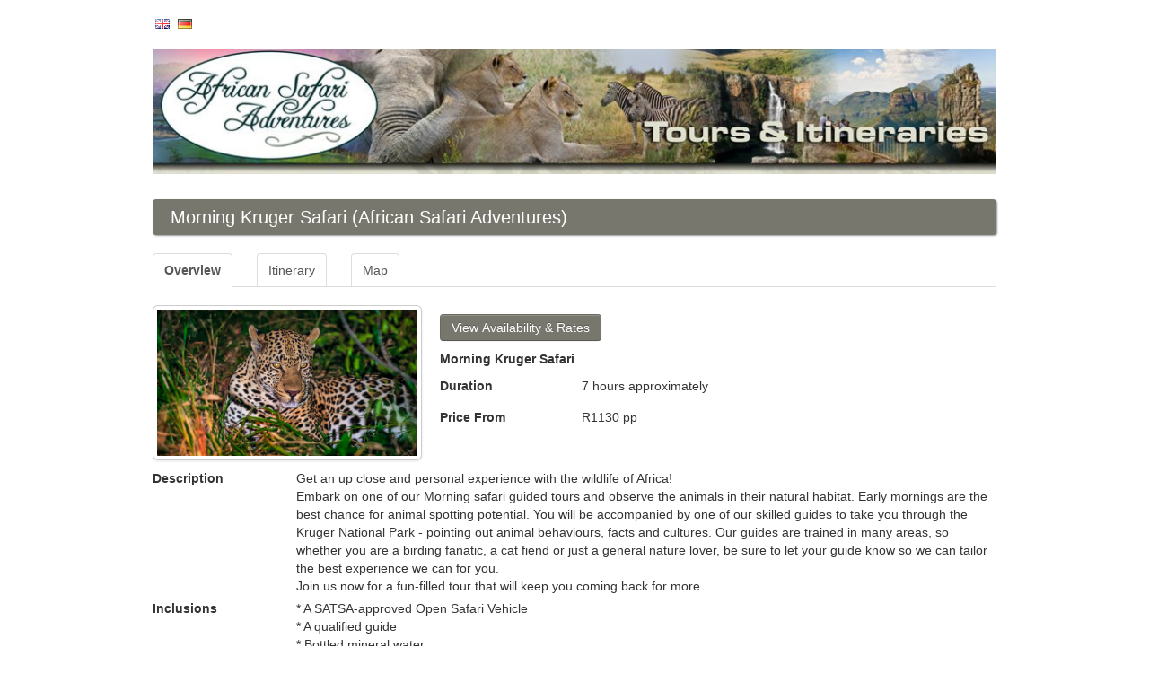

--- FILE ---
content_type: text/html
request_url: https://secure.activitybridge.com/bookingform/templates/ActivityContent.html?_=1768669976673
body_size: 1415
content:
<div class="row-fluid fm_ActivityContent">
  <div class="generated activitycontent">
    <div class="formcontainer activitycontent">
      <div class="span12 js_activity_content">
        <ul class="nav nav-tabs">
          <li class="active">
            <a href="#tab_overview" data-toggle="tab" class="lang_taboverview">Overview</a>
          </li>
          <li>
            <a href="#tab_itinerary" data-toggle="tab" class="lang_tabitinerary">Itinerary</a>
          </li>
          <li>
            <a href="#tab_gallery" data-toggle="tab"  class="lang_tabgallery">Gallery</a>
          </li>
          <li>
            <a href="#tab_video" data-toggle="tab"  class="lang_tabvideo">Video</a>
          </li>
          <li>
            <a href="#tab_map" data-toggle="tab"  class="lang_tabmap">Map</a>
          </li>
        </ul>

        <div class="tabbable">
          <div class="tab-content">
            <div class="tab-pane active" id="tab_overview">
              <div class="row-fluid">
                <img class="span4 img-polaroid img-rounded" data-path="activitycontent.teaserphoto"/>

                <div class="span4 fm_ActivityContent_firstbutton">
                  <button type="button" class="btn btn-primary js_booknow">
                    <span class="lang_availabilityrate">View Availability & Rates</span>
                  </button>
                </div>

                <div class="span8">
                  <div class="row-fluid">
                    <strong><span class="span12" data-path="activitycontent.activityname"></span></strong>
                  </div>

                  <div class="row-fluid js_field_container">
                    <label class="span3"><strong class="lang_duration">Duration</strong></label>
                    <span class="span9" data-path="activitycontent.duration"></span>
                  </div>

                  <div class="row-fluid js_field_container">
                    <label class="span3"><strong class="lang_pricefrom">Price From</strong></label>
                    <span class="span9" data-path="activitycontent.pricefrom"></span>
                  </div>
                </div>
              </div>

              <div class="fm_Activity_ContentFields">

                <div class="row-fluid js_field_container">
                  <label class="span2"><strong class="lang_description">Description</strong></label>
                  <span class="span10" data-path="activitycontent.longdescription"></span>
                </div>

                <div class="row-fluid js_field_container">
                  <label class="span2"><strong class="lang_inclusions">Inclusions</strong></label>
                  <span class="span10" data-path="activitycontent.inclusions"></span>
                </div>

                <div class="row-fluid js_field_container">
                  <label class="span2"><strong class="lang_exclusions">Exclusions</strong></label>
                  <span class="span10" data-path="activitycontent.exclusions"></span>
                </div>

                <div class="row-fluid js_field_container">
                  <label class="span2"><strong class="lang_bring">Bring</strong></label>
                  <span class="span10" data-path="activitycontent.bring"></span>
                </div>

                <div class="row-fluid js_field_container">
                  <label class="span2"><strong class="lang_fitness">Fitness</strong></label>
                  <span class="span10" data-path="activitycontent.fitness"></span>
                </div>

                <div class="row-fluid js_field_container">
                  <label class="span2"><strong class="lang_wear">What to Wear</strong></label>
                  <span class="span10" data-path="activitycontent.wear"></span>
                </div>

                <div class="row-fluid js_field_container">
                  <label class="span2"><strong class="lang_skills">Skills</strong></label>
                  <span class="span10" data-path="activitycontent.skills"></span>
                </div>

                <div class="row-fluid js_field_container">
                  <label class="span2"><strong class="lang_location">Location</strong></label>
                  <span class="span10" data-path="activitycontent.location"></span>
                </div>

                <div class="row-fluid js_field_container">
                  <label class="span2"><strong class="lang_departurepoint">Departure Point</strong></label>
                  <span class="span10" data-path="activitycontent.departurepoint"></span>
                </div>

                <div class="row-fluid js_field_container">
                  <label class="span2"><strong class="lang_returnpoint">Return Point</strong></label>
                  <span class="span10" data-path="activitycontent.returnpoint"></span>
                </div>

              </div>

              <div class="row-fluid">
                <button type="button" class="btn btn-primary js_booknow">
                  <span class="lang_availabilityrate">View Availability & Rates</span>
                </button>
              </div>

            </div>

            <div class="tab-pane" id="tab_itinerary">
              <div class="row-fluid fm_ActivityContent_firstitem">
                <span class="span12" data-path="activitycontent.itinerary"></span>
              </div>
              <div class="row-fluid">
                <button type="button" class="btn btn-primary js_booknow">
                  <span class="lang_availabilityrate">View Availability & Rates</span>
                </button>
              </div>
            </div>

            <div class="tab-pane" id="tab_gallery">
              <div class="row-fluid">
                <ul class="thumbnails">
                  <li class="formcontainer activitycontent.images span4">
                    <a href="javascript:" class="thumbnail">
                      <img alt="" data-path="activitycontent.images.imagelink">
                    </a>
                  </li>
                </ul>
                <button type="button" class="btn btn-primary js_booknow">
                  <span class="lang_availabilityrate">View Availability & Rates</span>
                </button>
              </div>

              <div class="fm_ActivityContent_light_box modal hide fade">
                <div class="modal-header">
                  <!--
                  Prevent header from collapsing, do not insert text here,
                  there is limited space in mobile layout.
                  -->
                  &nbsp;
                  <button type="button" class="close" data-dismiss="modal" aria-hidden="true">&times;</button>
                </div>
                <div class="modal-body">
                  <div id="js_gallery_carousel" class="carousel slide" data-interval="false">
                    <!-- Carousel items -->
                    <div class="carousel-inner">
                      <div class="item formcontainer activitycontent.images">
                        <img alt="" data-path="activitycontent.images.imagelink">
                      </div>
                    </div>
                    <!-- Carousel nav -->
                    <a class="carousel-control left" href="#js_gallery_carousel" data-slide="prev">&lsaquo;</a>
                    <a class="carousel-control right" href="#js_gallery_carousel" data-slide="next">&rsaquo;</a>
                  </div>
                </div>
              </div>
            </div>

            <div class="tab-pane" id="tab_video">
              <div class="formcontainer activitycontent.videos">
                <iframe title="YouTube" class="youtube-player" type="text/html"
                        width="480" height="390" frameborder="0" allowFullScreen
                        data-path="activitycontent.videos.videolink"></iframe>
              </div>
              <div class="row-fluid">
                <button type="button" class="btn btn-primary js_booknow">
                  <span class="lang_availabilityrate">View Availability & Rates</span>
                </button>
              </div>
            </div>

            <div class="tab-pane" id="tab_map">
              <div class="row-fluid">
                <p class="lang_clickmap">Click on map to ACTIVATE.</p>
              </div>
              <div class="row-fluid fm_ActivityContent_firstitem">
                <img id="js_google_map" alt="Map of activity"/>
              </div>
              <div class="row-fluid">
                <button type="button" class="btn btn-primary js_booknow">
                  <span class="lang_availabilityrate">View Availability & Rates</span>
                </button>
              </div>
            </div>

          </div>
        </div>
      </div>
    </div>
  </div>
</div>


--- FILE ---
content_type: text/javascript
request_url: https://secure.activitybridge.com/js/jquery/pure.min.js?ver=2.2.11
body_size: 4339
content:
/*
	PURE Unobtrusive Rendering Engine for HTML

	Licensed under the MIT licenses.
	More information at: http://www.opensource.org

	Copyright (c) 2010 Michael Cvilic - BeeBole.com

	Thanks to Rog Peppe for the functional JS jump
	revision: 2.47
*/
var $p,pure=$p=function(){var b=arguments[0],a=false;if(typeof b==="string"){a=arguments[1]||false}return $p.core(b,a)};$p.core=function(v,g,u){var u=j(),f=[];switch(typeof v){case"string":f=u.find(g||document,v);if(f.length===0){w('The template "'+v+'" was not found')}break;case"undefined":w("The template root is undefined, check your selector");break;default:f=[v]}for(var x=0,p=f.length;x<p;x++){u[x]=f[x]}u.length=p;var o="_s"+Math.floor(Math.random()*1000000)+"_",d="_a"+Math.floor(Math.random()*1000000)+"_",c=/^(\+)?([^\@\+]+)?\@?([^\+]+)?(\+)?$/,q={IMG:"src",INPUT:"value"},n=Array.isArray?function(i){return Array.isArray(i)}:function(i){return Object.prototype.toString.call(i)==="[object Array]"};return u;function w(i){if(typeof console!=="undefined"){console.log(i)}else{alert(i)}throw ("pure error: "+i)}function j(){var i=$p.plugins,E=function(){};E.prototype=i;E.prototype.compile=i.compile||l;E.prototype.render=i.render||C;E.prototype.autoRender=i.autoRender||e;E.prototype.find=i.find||t;E.prototype._compiler=r;E.prototype._error=w;return new E()}function k(i){return i.outerHTML||(function(G){var F=document.createElement("div"),E;F.appendChild(G.cloneNode(true));E=F.innerHTML;F=null;return E})(i)}function a(i,E){return function(F){return i(""+E.call(F.context,F))}}function t(E,i){if(typeof E==="string"){i=E;E=false}if(typeof document.querySelectorAll!=="undefined"){return(E||document).querySelectorAll(i)}else{w("You can test PURE standalone with: iPhone, FF3.5+, Safari4+ and IE8+\n\nTo run PURE on your browser, you need a JS library/framework with a CSS selector engine")}}function b(E,i){return function(F){var J=[E[0]],M=E.length,G,L,I,K;for(var H=1;H<M;H++){G=i[H](F);L=E[H];if(G===""){I=J[J.length-1];if((K=I.search(/[\w]+=\"?$/))>-1){J[J.length-1]=I.substring(0,K);L=L.substr(1)}}J[J.length]=G;J[J.length]=L}return J.join("")}}function m(E){var i=E.match(/^(\w+)\s*<-\s*(\S+)?$/);if(i===null){w('bad loop spec: "'+E+'"')}if(i[1]==="item"){w('"item<-..." is a reserved word for the current running iteration.\n\nPlease choose another name for your loop.')}if(!i[2]||(i[2]&&(/context/i).test(i[2]))){i[2]=function(F){return F.context}}return{name:i[1],sel:i[2]}}function y(I){if(typeof(I)==="function"){return I}var E=I.match(/^[a-zA-Z\$_\@][\w\$:-]*(\.[\w\$:-]*[^\.])*$/);if(E===null){var H=false,G=I,K=[],L=[],F=0,J;if(/\'|\"/.test(G.charAt(0))){if(/\'|\"/.test(G.charAt(G.length-1))){J=G.substring(1,G.length-1);return function(){return J}}}else{while((E=G.match(/#\{([^{}]+)\}/))!==null){H=true;K[F++]=G.slice(0,E.index);L[F]=y(E[1]);G=G.slice(E.index+E[0].length,G.length)}}if(!H){w("bad data selector syntax: "+I)}K[F]=G;return b(K,L)}E=I.split(".");return function(M){var P=M.context;if(!P){return""}var N=M[E[0]],O=0;if(N&&N.item){P=N.item;O+=1}var Q=E.length;for(;O<Q;O++){if(!P){break}P=P[E[O]]}return(!P&&P!==0)?"":P}}function D(L,E,Q){var H,T,K,P,F,O=[];if(typeof E==="string"){H=E;var J=E.match(c);if(!J){w("bad selector syntax: "+E)}T=J[1];K=J[2];P=J[3];F=J[4];if(K==="."||(!K&&P)){O[0]=L}else{O=u.find(L,K)}if(!O||O.length===0){}}else{T=E.prepend;P=E.attr;F=E.append;O=[L]}if(T||F){if(T&&F){w("append/prepend cannot take place at the same time")}else{if(Q){w("no append/prepend/replace modifiers allowed for loop target")}else{if(F&&Q){w("cannot append with loop (sel: "+H+")")}}}}var R,I,i,S,G,M,N;if(P){S=(/^style$/i).test(P);G=(/^class$/i).test(P);M=G?"className":P;R=function(V,U){V.setAttribute(d+P,U);if(M in V&&!S){V[M]=""}if(V.nodeType===1){V.removeAttribute(P);G&&V.removeAttribute(M)}};if(S||G){if(S){I=function(U){return U.style.cssText}}else{I=function(U){return U.className}}i=function(U){return U.replace(/\"/g,"&quot;")}}else{I=function(U){return U.getAttribute(P)};i=function(U){return U.replace(/\"/g,"&quot;").replace(/\s/g,"&nbsp;")}}if(T){N=function(V,U){R(V,U+I(V))}}else{if(F){N=function(V,U){R(V,I(V)+U)}}else{N=function(V,U){R(V,U)}}}}else{if(Q){N=function(W,V){var U=W.parentNode;if(U){U.insertBefore(document.createTextNode(V),W.nextSibling);U.removeChild(W)}}}else{if(T){N=function(V,U){V.insertBefore(document.createTextNode(U),V.firstChild)}}else{if(F){N=function(V,U){V.appendChild(document.createTextNode(U))}}else{N=function(V,U){while(V.firstChild){V.removeChild(V.firstChild)}V.appendChild(document.createTextNode(U))}}}}i=function(U){return U}}return{attr:P,nodes:O,set:N,sel:H,quotefn:i}}function A(F,H){var G=o+H+":";for(var E=0;E<F.nodes.length;E++){F.set(F.nodes[E],G)}}function s(E,G,i,H,F){return function(O){var Q=G(O),K=O[E],S={items:Q},N=0,J,M=[],P=function(U,V,W,T){O.pos=V.pos=U;O.item=V.item=Q[U];O.items=Q;typeof T!=="undefined"&&(O.length=T);if(typeof W==="function"&&W(O)===false){N++;return}M.push(i.call(V,O))};O[E]=S;if(n(Q)){J=Q.length||0;if(typeof H==="function"){Q.sort(H)}for(var L=0,R=J;L<R;L++){P(L,S,F,J-N)}}else{if(Q&&typeof H!=="undefined"){w("sort is only available on arrays, not objects")}for(var I in Q){Q.hasOwnProperty(I)&&P(I,S,F)}}typeof K!=="undefined"?O[E]=K:delete O[E];return M.join("")}}function h(K,I,M,Q){var N=false,L,S,H,G;for(G in M){if(M.hasOwnProperty(G)){if(G==="sort"){S=M.sort;continue}else{if(G==="filter"){H=M.filter;continue}}if(N){w("cannot have more than one loop on a target")}L=G;N=true}}if(!L){w("Error in the selector: "+I+"\nA directive action must be a string, a function or a loop(<-)")}var F=M[L];if(typeof(F)==="string"||typeof(F)==="function"){M={};M[L]={root:F};return h(K,I,M,Q)}var P=m(L),E=y(P.sel),O=D(K,I,true),i=O.nodes;for(x=0;x<i.length;x++){var J=i[x],R=r(J,F);Q[Q.length]=a(O.quotefn,s(P.name,E,R,S,H));O.nodes=[J];A(O,Q.length-1)}}function z(G,K){var P=G.getElementsByTagName("*"),M=[],S={a:[],l:{}},H,I,L,Q,J,N,F,O,R;for(L=-1,Q=P.length;L<Q;L++){F=L>-1?P[L]:G;if(F.nodeType===1&&F.className!==""){O=F.className.split(" ");for(J=0,N=O.length;J<N;J++){R=O[J];H=E(R,F.tagName);if(H!==false){I=(/nodevalue/i).test(H.attr);if(H.sel.indexOf("@")>-1||I){F.className=F.className.replace("@"+H.attr,"");if(I){H.attr=false}}M.push({n:F,cspec:H})}}}}return M;function E(ab,U){var X=ab.match(c),Z=X[3]||q[U],W={prepend:!!X[1],prop:X[2],attr:Z,append:!!X[4],sel:ab},Y,ac,V,aa,T;for(Y=S.a.length-1;Y>=0;Y--){V=S.a[Y];aa=V.l[0];T=aa&&aa[W.prop];if(typeof T!=="undefined"){W.prop=V.p+"."+W.prop;if(S.l[W.prop]===true){T=T[0]}break}}if(typeof T==="undefined"){T=n(K)?K[0][W.prop]:K[W.prop];if(typeof T==="undefined"){return false}}if(n(T)){S.a.push({l:T,p:W.prop});S.l[W.prop]=true;W.t="loop"}else{W.t="str"}return W}}function r(T,H,X,L){var F=[];L=L||X&&z(T,X);if(X){var Q,U,G,M,W,N,Y,O,V;while(L.length>0){G=L[0].cspec;M=L[0].n;L.splice(0,1);if(G.t==="str"){W=D(M,G,false);A(W,F.length);F[F.length]=a(W.quotefn,y(G.prop))}else{Y=y(G.sel);W=D(M,G,true);N=W.nodes;for(Q=0,U=N.length;Q<U;Q++){O=N[Q];V=r(O,false,X,L);F[F.length]=a(W.quotefn,s(G.sel,Y,V));W.nodes=[O];A(W,F.length-1)}}}}var W,I;for(var P in H){if(H.hasOwnProperty(P)){I=H[P];if(typeof(I)==="function"||typeof(I)==="string"){W=D(T,P,false);A(W,F.length);F[F.length]=a(W.quotefn,y(I))}else{h(T,P,I,F)}}}var S=k(T),E=[];S=S.replace(/<([^>]+)\s(value\=""|selected)\s?([^>]*)>/ig,"<$1 $3>");S=S.split(d).join("");var K=S.split(o),J;for(var R=1;R<K.length;R++){J=K[R];E[R]=F[parseInt(J,10)];K[R]=J.substring(J.indexOf(":")+1)}return b(K,E)}function l(G,E,F){var i=r((F||this[0]).cloneNode(true),G,E);return function(H){return i({context:H})}}function C(E,I){var H=typeof I==="function"?I:u.compile(I,false,this[0]);for(var F=0,G=this.length;F<G;F++){this[F]=B(this[F],H(E,false))}context=null;return this}function e(E,I){var H=u.compile(I,E,this[0]);for(var F=0,G=this.length;F<G;F++){this[F]=B(this[F],H(E,false))}context=null;return this}function B(H,E){var F,i=H.parentNode,G=0;switch(H.tagName){case"TBODY":case"THEAD":case"TFOOT":E="<TABLE>"+E+"</TABLE>";G=1;break;case"TR":E="<TABLE><TBODY>"+E+"</TBODY></TABLE>";G=2;break;case"TD":case"TH":E="<TABLE><TBODY><TR>"+E+"</TR></TBODY></TABLE>";G=3;break}tmp=document.createElement("SPAN");tmp.style.display="none";document.body.appendChild(tmp);tmp.innerHTML=E;F=tmp.firstChild;while(G--){F=F.firstChild}i.insertBefore(F,H);i.removeChild(H);document.body.removeChild(tmp);H=F;F=i=null;return H}};$p.plugins={};$p.libs={dojo:function(){if(typeof document.querySelector==="undefined"){$p.plugins.find=function(b,a){return dojo.query(a,b)}}},domassistant:function(){if(typeof document.querySelector==="undefined"){$p.plugins.find=function(b,a){return $(b).cssSelect(a)}}DOMAssistant.attach({publicMethods:["compile","render","autoRender"],compile:function(b,a){return $p(this).compile(b,a)},render:function(a,b){return $($p(this).render(a,b))[0]},autoRender:function(a,b){return $($p(this).autoRender(a,b))[0]}})},jquery:function(){if(typeof document.querySelector==="undefined"){$p.plugins.find=function(b,a){return jQuery(b).find(a)}}jQuery.fn.extend({compile:function(b,a){return $p(this[0]).compile(b,a)},render:function(a,b){return jQuery($p(this[0]).render(a,b))},autoRender:function(a,b){return jQuery($p(this[0]).autoRender(a,b))}})},mootools:function(){if(typeof document.querySelector==="undefined"){$p.plugins.find=function(b,a){return $(b).getElements(a)}}Element.implement({compile:function(b,a){return $p(this).compile(b,a)},render:function(a,b){return $p(this).render(a,b)},autoRender:function(a,b){return $p(this).autoRender(a,b)}})},prototype:function(){if(typeof document.querySelector==="undefined"){$p.plugins.find=function(b,a){b=b===document?b.body:b;return typeof b==="string"?$$(b):$(b).select(a)}}Element.addMethods({compile:function(b,c,a){return $p(b).compile(c,a)},render:function(b,a,c){return $p(b).render(a,c)},autoRender:function(b,a,c){return $p(b).autoRender(a,c)}})},sizzle:function(){if(typeof document.querySelector==="undefined"){$p.plugins.find=function(b,a){return Sizzle(a,b)}}},sly:function(){if(typeof document.querySelector==="undefined"){$p.plugins.find=function(b,a){return Sly(a,b)}}}};(function(){var a=typeof dojo!=="undefined"&&"dojo"||typeof DOMAssistant!=="undefined"&&"domassistant"||typeof jQuery!=="undefined"&&"jquery"||typeof MooTools!=="undefined"&&"mootools"||typeof Prototype!=="undefined"&&"prototype"||typeof Sizzle!=="undefined"&&"sizzle"||typeof Sly!=="undefined"&&"sly";a&&$p.libs[a]()})();